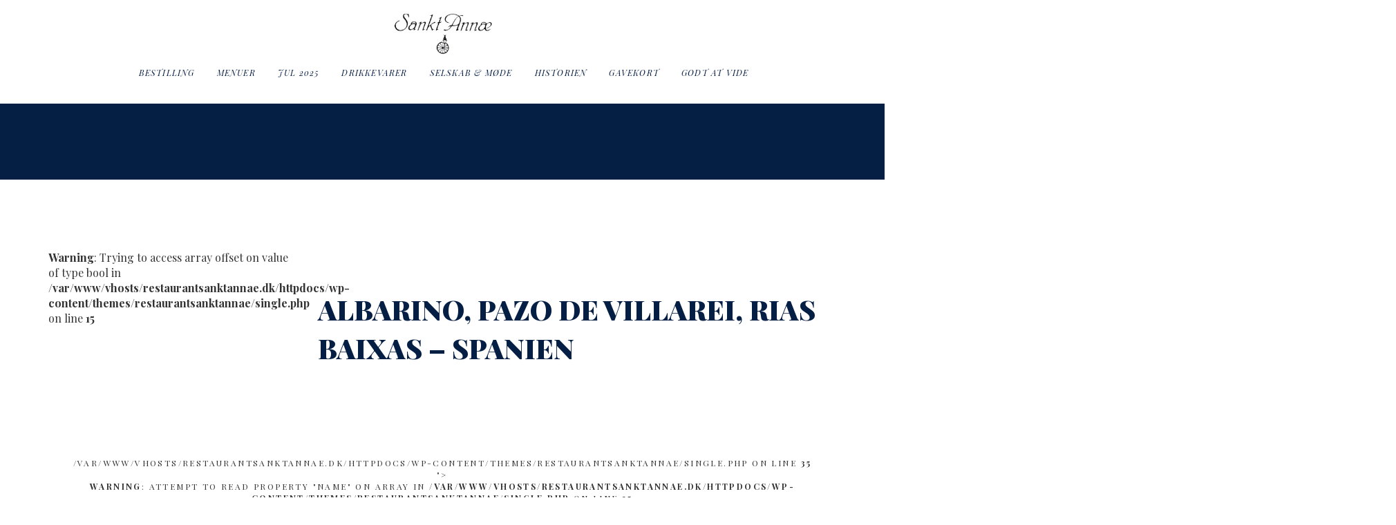

--- FILE ---
content_type: application/javascript; charset=utf-8
request_url: https://restaurantsanktannae.dk/wp-content/themes/restaurantsanktannae/js/franklyburger.js
body_size: 526
content:
// Developed by Casper Panduro
// Version: 1.0.0

(function ( $ ) {
    $.fn.franklyburger = function( options ) {
        // This is the easiest way to have default options.
        var settings = $.extend({
            // These are the defaults.
            breakpoint: 767,
            speed: 300,
            header: 'header',
        }, options );
        
        // Variables
        var $this = this;
        var wWidth = $(window).width();

        // Styles
        $(settings.header).append('<div class="franklyburger"><span></span></div>');

        if($(settings.header).css('position') == 'static') {
            $(settings.header).css('position','relative');
        }

        // magic
        $(window).resize(function(){
            mobilemenu();
        });
        mobilemenu();

        function mobilemenu() {
            $this.css('display','block');
            wWidth = $(window).width();
            if(wWidth < settings.breakpoint) {
                $('.franklyburger').show();
                $("body").addClass("franklyburger--created");
            }
            else {
                $this.removeAttr('style');
                $("body").removeClass("franklyburger--created");
                $('.franklyburger').hide();   
            }
        }

        function createoverlaymenu() {
            
            
        }

        // when user clicks
        var activated = false;
        var menuitems = $this.children().find('li').length;
        var speed = settings.speed / menuitems;
        $(document).on("click", ".franklyburger", function(){
            $("body").toggleClass("franklyburger--activated");

            if(activated == false) {
                
                var i = 0;
                var showItems = setInterval(function(){
                    $this.children().find('li').eq(i).addClass("frankly-menu-item-show");
                    i++;
                }, speed);
                activated = true;
            }
            else {
                $this.children().find('li').removeClass("frankly-menu-item-show");
                activated = false;
            }
        });
        
        return this;
    };
 
}( jQuery ));

--- FILE ---
content_type: application/javascript; charset=utf-8
request_url: https://restaurantsanktannae.dk/wp-content/themes/restaurantsanktannae/js/scripts.js?ver=6.4.7
body_size: 497
content:
$( document ).ready(function() {

    $('#site-navigation').franklyburger({
      breakpoint: 1000
    });

  //tab
    $(".tabs-menu span").click(function(event) {
        event.preventDefault();
        $(this).parent().addClass("current");
        $(this).parent().siblings().removeClass("current");
        var tab = $(this).attr("data-tab");
        $(".tab-content").not(tab).css("display", "none");
        $(tab).fadeIn(700);
        
        $(".product", tab).hide().each(function(i) {
          $(this).delay(i*50).fadeIn(500);
        });
    });

  $("#wine .product").hide().each(function(i) {
    $(this).delay(i*50).fadeIn(500);
  });


  $("body").hide().fadeIn(500);
  $(".heroslider").each(function(){
    //console.log($(this).children('li').length);
    $(this).bxSlider({
      auto: ($(this).children('li').length > 1) ? true : false,
      mode: 'fade',
      pause: 4000,
      pager: false,
      controls: false
    });
  });

  $('.arrow').click(function(){
    $('html, body').animate({scrollTop: '+=700px'}, 1500);
  });

  $("#site-navigation a").click(function(e){
    var link = $(this).attr("href");

    $("body").fadeOut(500);
    setTimeout(function(){
      window.location.href = link;
    },500);

    e.preventDefault();
  });


   // menu
    var headerHeight = $(".site-header").position().top;
    var lastScrollTop = 0;

    $(window).scroll(function(){

      var scroll = $(window).scrollTop();
      var st = $(this).scrollTop();
      if (scroll >= headerHeight) {
        showMenu();
      }
      if (scroll == headerHeight) {
        hideMenu();
      }
      
    });

    function showMenu() {
      $(".site-header").addClass("fixed-header");
    }

    function hideMenu() {
      $(".site-header").removeClass("fixed-header");   
    }
    

});

--- FILE ---
content_type: text/plain
request_url: https://www.google-analytics.com/j/collect?v=1&_v=j102&a=1438306032&t=pageview&_s=1&dl=https%3A%2F%2Frestaurantsanktannae.dk%2Fdrikkevarer%2Fverdejo-rueda-torrederos-rueda-spanien-3%2F&ul=en-us%40posix&dt=Albarino%2C%20Pazo%20de%20Villarei%2C%20Rias%20Baixas%20%E2%80%93%20Spanien%20-%20Restaurant%20Sankt%20Ann%C3%A6&sr=1280x720&vp=1280x720&_u=IEBAAEABAAAAACAAI~&jid=1305043671&gjid=82148665&cid=1448953836.1768671818&tid=UA-93831916-1&_gid=2077894539.1768671818&_r=1&_slc=1&z=1984750299
body_size: -453
content:
2,cG-FEKDM7ZVXJ